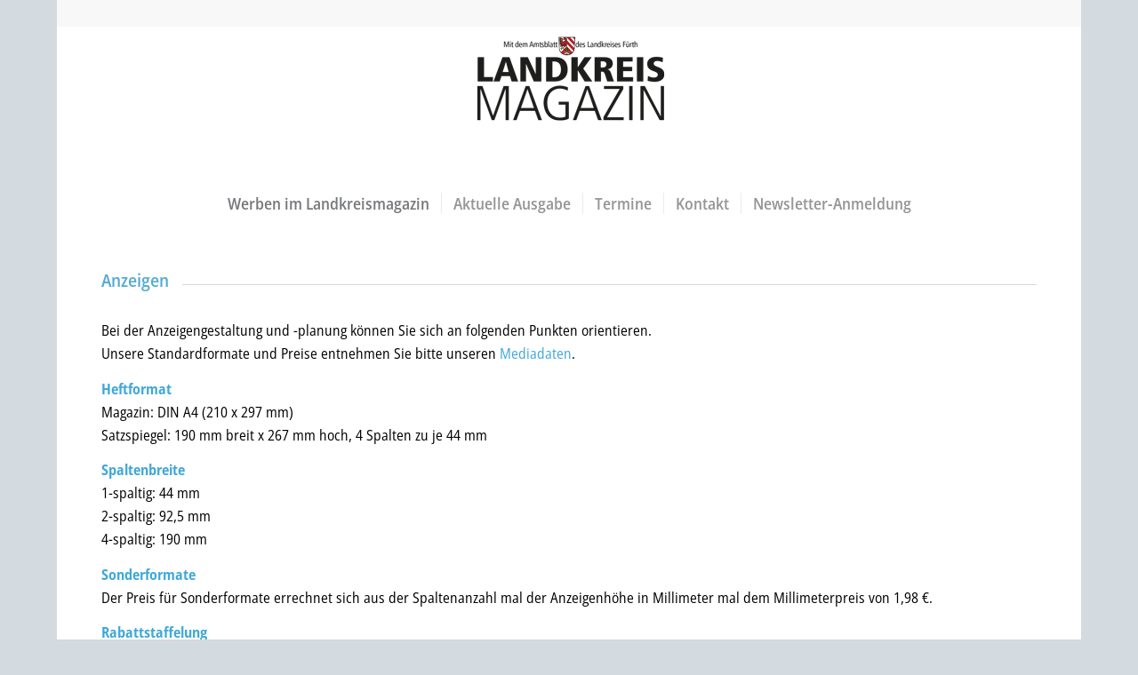

--- FILE ---
content_type: text/css
request_url: https://www.landkreismagazin.de/wp-content/uploads/dynamic_avia/avia_posts_css/post-302.css?ver=ver-1764151248
body_size: 1665
content:
#top .av-special-heading.av-8zzram-4b23e63c9b630d9ba9bafa1fcbf4366c{
padding-bottom:10px;
}
body .av-special-heading.av-8zzram-4b23e63c9b630d9ba9bafa1fcbf4366c .av-special-heading-tag .heading-char{
font-size:25px;
}
.av-special-heading.av-8zzram-4b23e63c9b630d9ba9bafa1fcbf4366c .av-subheading{
font-size:15px;
}

.flex_column.av-8sz7h2-6a33884f8edf2585d17fe1c31398f2f6{
border-radius:0px 0px 0px 0px;
padding:0px 0px 0px 0px;
}

.flex_column.av-8h7x1q-c3616a22cf69ced71ec36cfbe17479d5{
border-radius:0px 0px 0px 0px;
padding:0px 0px 0px 0px;
}

.avia-image-container.av-8anmvi-c99949e3fe6764a25066c89f00ea92a7 img.avia_image{
box-shadow:none;
}
.avia-image-container.av-8anmvi-c99949e3fe6764a25066c89f00ea92a7 .av-caption-image-overlay-bg{
opacity:0.4;
background-color:#ffffff;
}
.avia-image-container.av-8anmvi-c99949e3fe6764a25066c89f00ea92a7 .av-image-caption-overlay-center{
color:#0f0f0f;
font-size:14px;
}

.flex_column.av-tmat2-6d1a82026cb65d45dd182524f3457332{
border-radius:0px 0px 0px 0px;
padding:0px 0px 0px 0px;
}

.avia-image-container.av-smz7a-fc8779540ebdce6cd35d2a5214546b1e img.avia_image{
box-shadow:none;
}
.avia-image-container.av-smz7a-fc8779540ebdce6cd35d2a5214546b1e .av-caption-image-overlay-bg{
opacity:0.4;
background-color:#ffffff;
}
.avia-image-container.av-smz7a-fc8779540ebdce6cd35d2a5214546b1e .av-image-caption-overlay-center{
color:#0f0f0f;
font-size:16px;
}

.flex_column.av-7strme-c6bd3bce09c12e4e19e287112ebc6e7d{
border-radius:0px 0px 0px 0px;
padding:0px 0px 0px 0px;
}

.avia-image-container.av-7ox87i-95d81c78ec092e4fd14f117081b2aec4 img.avia_image{
box-shadow:none;
}
.avia-image-container.av-7ox87i-95d81c78ec092e4fd14f117081b2aec4 .av-caption-image-overlay-bg{
opacity:0.4;
background-color:#ffffff;
}
.avia-image-container.av-7ox87i-95d81c78ec092e4fd14f117081b2aec4 .av-image-caption-overlay-center{
color:#0f0f0f;
font-size:16px;
}

.flex_column.av-7iukam-0c25143589094ec943d78fd05b7fadb0{
border-radius:0px 0px 0px 0px;
padding:0px 0px 0px 0px;
}

.avia-image-container.av-7bb706-0a2dadc15f8cdee698d7cd8b3e0a6bf6 img.avia_image{
box-shadow:none;
}
.avia-image-container.av-7bb706-0a2dadc15f8cdee698d7cd8b3e0a6bf6 .av-caption-image-overlay-bg{
opacity:0.4;
background-color:#ffffff;
}
.avia-image-container.av-7bb706-0a2dadc15f8cdee698d7cd8b3e0a6bf6 .av-image-caption-overlay-center{
color:#0f0f0f;
font-size:16px;
}

.flex_column.av-74tcsm-91cfd8f35a2c62c4da277aa541f18e89{
border-radius:0px 0px 0px 0px;
padding:0px 0px 0px 0px;
}

.avia-image-container.av-70fpn2-5bfc30a5f21dd90c3f8df21ac1a62e8d img.avia_image{
box-shadow:none;
}
.avia-image-container.av-70fpn2-5bfc30a5f21dd90c3f8df21ac1a62e8d .av-caption-image-overlay-bg{
opacity:0.4;
background-color:#ffffff;
}
.avia-image-container.av-70fpn2-5bfc30a5f21dd90c3f8df21ac1a62e8d .av-image-caption-overlay-center{
color:#0f0f0f;
font-size:16px;
}

.flex_column.av-6uxvq6-f5b60f6f078975d317a61352dc1c3857{
border-radius:0px 0px 0px 0px;
padding:0px 0px 0px 0px;
}

.avia-image-container.av-6pgtla-74d6afc7e13b516f2af2102b8f2fb8b3 img.avia_image{
box-shadow:none;
}
.avia-image-container.av-6pgtla-74d6afc7e13b516f2af2102b8f2fb8b3 .av-caption-image-overlay-bg{
opacity:0.4;
background-color:#ffffff;
}
.avia-image-container.av-6pgtla-74d6afc7e13b516f2af2102b8f2fb8b3 .av-image-caption-overlay-center{
color:#0f0f0f;
font-size:16px;
}

.flex_column.av-6k3d32-5a542ddad044ce4c0752fa2c0a31abac{
border-radius:0px 0px 0px 0px;
padding:0px 0px 0px 0px;
}

.avia-image-container.av-6ftuum-4acce6a950289c62bef25fb73d286acd img.avia_image{
box-shadow:none;
}
.avia-image-container.av-6ftuum-4acce6a950289c62bef25fb73d286acd .av-caption-image-overlay-bg{
opacity:0.4;
background-color:#ffffff;
}
.avia-image-container.av-6ftuum-4acce6a950289c62bef25fb73d286acd .av-image-caption-overlay-center{
color:#0f0f0f;
font-size:16px;
}

.flex_column.av-6847ha-39f66157284e3253dd7fbf6384b176d0{
border-radius:0px 0px 0px 0px;
padding:0px 0px 0px 0px;
}

.avia-image-container.av-5yxvi6-ac4ea38f5ebe5798f9ce3de9384988bf img.avia_image{
box-shadow:none;
}
.avia-image-container.av-5yxvi6-ac4ea38f5ebe5798f9ce3de9384988bf .av-caption-image-overlay-bg{
opacity:0.4;
background-color:#ffffff;
}
.avia-image-container.av-5yxvi6-ac4ea38f5ebe5798f9ce3de9384988bf .av-image-caption-overlay-center{
color:#0f0f0f;
font-size:16px;
}

.flex_column.av-5tv4su-6ade7a3f22cd0b0469ae114052c515f3{
border-radius:0px 0px 0px 0px;
padding:0px 0px 0px 0px;
}

.avia-image-container.av-5og9da-d419a71d233f5fd85b739cc99bff93b5 img.avia_image{
box-shadow:none;
}
.avia-image-container.av-5og9da-d419a71d233f5fd85b739cc99bff93b5 .av-caption-image-overlay-bg{
opacity:0.4;
background-color:#ffffff;
}
.avia-image-container.av-5og9da-d419a71d233f5fd85b739cc99bff93b5 .av-image-caption-overlay-center{
color:#0f0f0f;
font-size:16px;
}

.flex_column.av-k3g7q-4093b92f65a01131f31638bc55e7e5f5{
border-radius:0px 0px 0px 0px;
padding:0px 0px 0px 0px;
}

.avia-image-container.av-5e5kgm-5d0e4c9a903933c70d586465476878a2 img.avia_image{
box-shadow:none;
}
.avia-image-container.av-5e5kgm-5d0e4c9a903933c70d586465476878a2 .av-caption-image-overlay-bg{
opacity:0.4;
background-color:#ffffff;
}
.avia-image-container.av-5e5kgm-5d0e4c9a903933c70d586465476878a2 .av-image-caption-overlay-center{
color:#0f0f0f;
font-size:16px;
}

.flex_column.av-566mzi-e086651220a0f1d9a3aff8ea0b535e9f{
border-radius:0px 0px 0px 0px;
padding:0px 0px 0px 0px;
}

.avia-image-container.av-i531a-2054073ebeaeb72e22fc3bf22e093bf5 img.avia_image{
box-shadow:none;
}
.avia-image-container.av-i531a-2054073ebeaeb72e22fc3bf22e093bf5 .av-caption-image-overlay-bg{
opacity:0.4;
background-color:#ffffff;
}
.avia-image-container.av-i531a-2054073ebeaeb72e22fc3bf22e093bf5 .av-image-caption-overlay-center{
color:#0f0f0f;
font-size:16px;
}

.flex_column.av-4w9d3q-7b9ff2eaac2c07202a09597a8a1bc8af{
border-radius:0px 0px 0px 0px;
padding:0px 0px 0px 0px;
}

.avia-image-container.av-4p5mba-1c4cbd900803c2ce2487f95964d580b3 img.avia_image{
box-shadow:none;
}
.avia-image-container.av-4p5mba-1c4cbd900803c2ce2487f95964d580b3 .av-caption-image-overlay-bg{
opacity:0.4;
background-color:#ffffff;
}
.avia-image-container.av-4p5mba-1c4cbd900803c2ce2487f95964d580b3 .av-image-caption-overlay-center{
color:#0f0f0f;
font-size:16px;
}

#top .hr.hr-invisible.av-3vjxce-1951f9397132368e2775d92533d293ce{
height:100px;
}

.flex_column.av-gft0m-e5ff01d2dfb6d1baf4bad6b6466156a4{
border-radius:0px 0px 0px 0px;
padding:0px 0px 0px 0px;
}

.flex_column.av-3pxvfa-2010de7f3984f065acb2c23579f6280a{
border-radius:0px 0px 0px 0px;
padding:0px 0px 0px 0px;
}

.flex_column.av-fshie-201780676ecb62b991173d76638dc2dd{
border-radius:0px 0px 0px 0px;
padding:0px 0px 0px 0px;
}

.flex_column.av-365oja-8353f5a8e28944a0b0483555e019c240{
border-radius:0px 0px 0px 0px;
padding:0px 0px 0px 0px;
}

.flex_column.av-2u6tqe-d2db91c32a21f5dd908dd32b68dd6953{
border-radius:0px 0px 0px 0px;
padding:0px 0px 0px 0px;
}

#top .hr.hr-invisible.av-2s88u6-623b5eee59ee63aa42e0eb0919a05e87{
height:50px;
}

.flex_column.av-2fblzi-6bae005ff5745a4290470d908a88a1fa{
border-radius:0px 0px 0px 0px;
padding:0px 0px 0px 0px;
}

.flex_column.av-20xcku-8a8df6ad16be37a806c6f3a5a0e8ed16{
border-radius:0px 0px 0px 0px;
padding:0px 0px 0px 0px;
}

.avia-image-container.av-6510u-707eb8ab71b7e22eac075970a7fe7ba5 img.avia_image{
box-shadow:none;
}
.avia-image-container.av-6510u-707eb8ab71b7e22eac075970a7fe7ba5 .av-image-caption-overlay-center{
color:#0f0f0f;
font-size:16px;
}

.flex_column.av-1kzqvy-7f762ad9c29802c8b38bbba7c0cccfd5{
border-radius:0px 0px 0px 0px;
padding:0px 0px 0px 0px;
}

.avia-image-container.av-mhuoylaw-5b308212636afe8aab9c3af544f63834 img.avia_image{
box-shadow:none;
}
.avia-image-container.av-mhuoylaw-5b308212636afe8aab9c3af544f63834 .av-image-caption-overlay-center{
color:#0f0f0f;
font-size:16px;
}

.flex_column.av-1go9ny-3d8c7ca7aa8f7e56f6a47db8a03975e5{
border-radius:0px 0px 0px 0px;
padding:0px 0px 0px 0px;
}

.avia-icon-list-container.av-1apw2m-d47e2854049c493da09de3dd4f00fd93 .iconlist_content{
font-size:16px;
}

.flex_column.av-1xjbi-944398dca99acd5391d8665681253680{
border-radius:0px 0px 0px 0px;
padding:0px 0px 0px 0px;
}

#top .hr.hr-invisible.av-fnu2m-c386e3411730faf5626f1e3a9a60d2e9{
height:50px;
}

#top .av-special-heading.av-mhw17mk0-98fb7f99c16e10fdce7daab6efa43259{
padding-bottom:10px;
}
body .av-special-heading.av-mhw17mk0-98fb7f99c16e10fdce7daab6efa43259 .av-special-heading-tag .heading-char{
font-size:25px;
}
.av-special-heading.av-mhw17mk0-98fb7f99c16e10fdce7daab6efa43259 .av-subheading{
font-size:15px;
}

.flex_column.av-6wvc6-758f4529de3e605f5fd4b61e2516057b{
border-radius:0px 0px 0px 0px;
padding:0px 0px 0px 0px;
}

